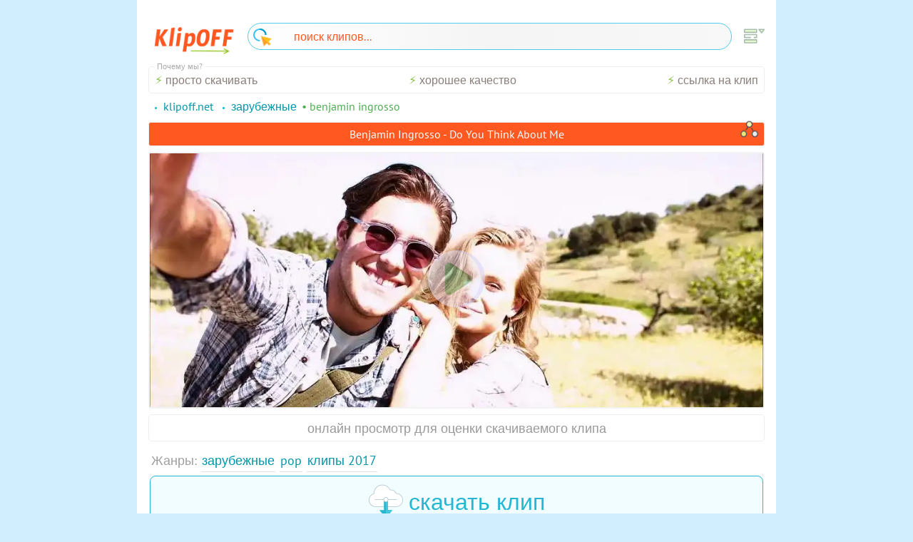

--- FILE ---
content_type: text/html; charset=UTF-8
request_url: https://klipoff.net/11127/Benjamin-Ingrosso-Do-You-Think-About-Me.html
body_size: 4277
content:
<!DOCTYPE html>
<html lang="ru">
<head>      
<title>Скачать клип Benjamin Ingrosso - Do You Think About Me на телефон бесплатно</title>
<meta http-equiv="Content-Type" content="text/html; charset=utf-8" />
<meta name="description" content="Скачать клип Benjamin Ingrosso - Do You Think About Me на телефон бесплатно и без регистрации в хорошем качестве. Все клипы доступны по прямой ссылке. Заходи и качай!" />
<meta name="keywords" content="скачать клип Benjamin Ingrosso - Do You Think About Me на телефон бесплатно без регистрации в хорошем качестве" />
<meta name="og:title" content="Скачать клип Benjamin Ingrosso - Do You Think About Me на телефон бесплатно" />
<meta name="og:type" content="video.movie" />
<meta name="og:description" content="Скачать клип Benjamin Ingrosso - Do You Think About Me на телефон бесплатно и без регистрации в хорошем качестве. Все клипы доступны по прямой ссылке. Заходи и качай!" />
<meta name="og:video" content="https://klipoff.net/11127/Benjamin-Ingrosso-Do-You-Think-About-Me.html">
<meta name="og:locale" content="ru_RU">
<meta name="og:video:type" content="HTML5">
<meta name="og:image" content="/posters/mini/1495736405.jpg" />
<meta name="og:url" content="https://klipoff.net/11127/Benjamin-Ingrosso-Do-You-Think-About-Me.html" />  
<link rel="apple-touch-icon" sizes="180x180" href="/apple-touch-icon.png">
<link rel="icon" type="image/png" sizes="32x32" href="/favicon-32x32.png">
<link rel="icon" type="image/png" sizes="16x16" href="/favicon-16x16.png">
<link rel="manifest" href="/site.webmanifest">
<meta name="msapplication-TileColor" content="#ffffff">
<meta name="theme-color" content="#ffffff">
<meta http-equiv="X-UA-Compatible" content="IE=edge"> 
<link rel="stylesheet" href="/templates/kino/style/v.css?v=8" />
<meta name="viewport" content="width=device-width, height=device-height, initial-scale=1.0, user-scalable=no;user-scalable=0;">
<meta name="yandex-verification" content="2744c8deb6ad0fc4" />
<meta name="google-site-verification" content="lAPFAwWOGtKWJxiA8wFDUuuFfjt6EvNsGuuAO4BjqY8" />
</head>  
<body class="p">
<div class="o" style="top:0rem">   
<div class="f">
    <div><a href="/" class="logo"><img src="/img/logo.png"></a></div>
    <div>
<form action="/" id="poisk" method="post">
<img src="/img/search.svg" alt="поиск клипов">    
<input type="hidden" value="search" name="do">
<input type="hidden" value="search" name="subaction">
<input type="text" placeholder="поиск клипов..." name="story" class="poisk" autocomplete="off">
</form></div>
     
    <div class="nr"><a href="/genre/"><img src="/img/menu.svg"></a></div> 
</div>

<div id="repo" style="display: none;float: left;width: 100%;box-sizing: border-box;margin-top:-1rem"></div>
<div style="font-size:0.7rem;position: absolute;background:white;margin-left:0.5rem;margin-top:-0.45rem;padding:0 0.25rem;color:#aaa">Почему мы?</div>
<div class="seeme"><span>просто скачивать</span><span>хорошее качество</span><span>ссылка на клип</span></div>
<span id='dle-info'></span><div class="speedbar"><span itemscope itemtype="https://schema.org/BreadcrumbList"><span id='dle-speedbar'><span itemprop='itemListElement' itemscope itemtype='https://schema.org/ListItem'><meta itemprop='position' content='1'><a href="https://klipoff.net/" itemprop='item'><span itemprop='name'>KlipOFF.net</span></a><span itemprop='itemListElement' itemscope itemtype='https://schema.org/ListItem'><meta itemprop='position' content='2'><a href="https://klipoff.net/usa/" itemprop='item'><span itemprop='name'>Зарубежные</span></a></span> • Benjamin Ingrosso</span></span></div>




<div class='content'>
<div style="display: flex;flex-direction: column;width:100%;margin-top:0.25rem">
<h1>Benjamin Ingrosso - Do You Think About Me</h1>
<div style="position: absolute;z-index: 1;width: 86%;padding-bottom: 1.01rem;padding-top: 0.5rem;background: rgb(255, 255, 255);opacity: 1;font-size: 1rem;height: 2.3rem;top: 0;display: none;border-radius: 0.1rem;" id="leg" class="trailer"><a rel="noreferrer" href="https://t.me/share/url?url=https://klipoff.net/11127/Benjamin-Ingrosso-Do-You-Think-About-Me.html&text=Benjamin Ingrosso - Do You Think About Me" target="_blank" style='color:#2198c5'>ТЕЛЕГРАМ</a>
<a target="_blank" rel="noreferrer" href="https://www.facebook.com/sharer/sharer.php?u=https://klipoff.net/11127/Benjamin-Ingrosso-Do-You-Think-About-Me.html" style="color:#3c5a98">FACEBOOK</a></div>
<img src="/img/share.png" alt="share" onclick="load('leg')" style='position: absolute;right: 0.5rem;top: 0.25rem;width: 1.7rem;'>            
<div class="player" id="player" onclick="playshow(11127,1)" style="background:url(https://vklipe.org/poster/1495736405.webp) no-repeat center center / cover">
<div><img src="/img/play.png" alt="сэмпл" id="pl"/></div></div> 
</div>
<div class="cat" style="justify-content: center;color: #999;border-radius: 1px;padding: 0.4rem;border-radius: 4px;border: 1px solid #eee;">онлайн просмотр для оценки скачиваемого клипа</div>
<div class="cat">Жанры:<a href="https://klipoff.net/usa/">Зарубежные</a> <a href="https://klipoff.net/pop/">Pop</a> <a href="https://klipoff.net/2017/">Клипы 2017</a></div>         
<div itemscope itemtype="http://schema.org/Movie">
<meta itemprop="name" content="Benjamin Ingrosso - Do You Think About Me">
<meta itemprop="url" content="https://klipoff.net/11127/Benjamin Ingrosso - Do You Think About Me.html">
<meta itemprop="datePublished" content="02-06-2017">
<meta itemprop="dateModified" content="25 мая">
<meta itemprop="inLanguage" content="ru">
<meta itemprop="image" content="https://klipoff.net/poster/1495736405.webp">
<meta itemprop="genre" content='Pop'>
<meta itemprop="dateCreated" content="[xfvalue_prokat]">
<div class="vo"></div>  
</div>
<div class="name" style="position:relative">
 <div class="trailer" onclick="torLoad(11127)"><img src="/img/load.svg" alt="скачать клип Benjamin Ingrosso - Do You Think About Me"/>скачать клип</div>
</div></div>
<div class="load" id="loadwin"></div>
<form  method="post" name="form" id="addc" action="/11127/Benjamin-Ingrosso-Do-You-Think-About-Me.html"><div class="wcom"> 
<div style="width:100%"><textarea name="comments" class="addcomments rainbow" id="comments" placeholder="Как вам клип?"></textarea> <input type="hidden" name="mail">
<input type="hidden" name="post_id" value="11127">
<input type="hidden" name="name" id="addname" value="Аноним">
<div class="addcom" style="border-bottom:none;cursor:pointer" onClick="Addc()">Отправить</div></div></tr></div>
<div id="reply" style="margin:1px;font-size:1rem"></div>

		<input type="hidden" name="subaction" value="addcomment" />
		<input type="hidden" name="post_id" id="post_id" value="11127" /></form><!--dlecomments-->
<div id="trailer"></div>
<div class="seeme" style="text-align:center;justify-content:center;font-size:0.8rem">Benjamin Ingrosso - Do You Think About Me <br> скачать похожие клипы </div><div class="content">
<script>
  function torLoad(id){
    var id = "Benjamin+Ingrosso+-+Do+You+Think+About+Me+-+360HD+-+%5B+VKlipe.com+%5D.mp4";
    var hesh = " ";
      var title = 'Benjamin+Ingrosso+-+Do+You+Think+About+Me';
      
    $(".trailer > img").attr("src","/img/load.gif");
    $("#loadwin").load("/scripts/file.php?file="+id+"&hesh="+hesh+"");
  }

  function playshow(id,trailer){
    $("#trailer").load("/trailer.php?id="+id+"&trailer="+trailer)
    $("#player").attr("onclick","#");
    $("img[src='/img/play.png']").hide();
  }
 

</script>
 

 
 
</div>  
</table>    
 
<div class="fast">
 <div class="faste">
<div id="soc"></div>                                                                                    
 </div><div class="faste"><h3>Интересно – прочитай</h3>
<ul><li>Хотите скачать клип {movie} benjamin ingrosso - do you think about me на телефон или планшет бесплатно. <span style="color:orangered">✅ Сделано!</span></li>
<li>Желаете скачать клип на адроид или айфон по прямой ссылке без регистрации. <span style="color:orangered">✅ И это тоже!</span></li>
<li>Хотите найти все клипы одного исполнителя на одной странице. <span style="color:orangered">✅ Сделано для Вас!</span></li>
<li>Надеемся, что вам понравится то, что мы делаем. <span style="color:orangered">Присоединяйтесь к нам! CTRL + D ( добавь в закладки ) 💚</span></li></ul><div class="sign">КлипОФФ.net - скачать клипы на телефон бесплатно</div>

 <!-- Yandex.Metrika counter -->
<script type="text/javascript" >
   (function(m,e,t,r,i,k,a){m[i]=m[i]||function(){(m[i].a=m[i].a||[]).push(arguments)};
   m[i].l=1*new Date();
   for (var j = 0; j < document.scripts.length; j++) {if (document.scripts[j].src === r) { return; }}
   k=e.createElement(t),a=e.getElementsByTagName(t)[0],k.async=1,k.src=r,a.parentNode.insertBefore(k,a)})
   (window, document, "script", "https://mc.yandex.ru/metrika/tag.js", "ym");

   ym(90730019, "init", {
        clickmap:true,
        trackLinks:true,
        accurateTrackBounce:true,
        webvisor:true
   });
</script>
<noscript><div><img src="https://mc.yandex.ru/watch/90730019" style="position:absolute; left:-9999px;" alt="" /></div></noscript>
<!-- /Yandex.Metrika counter -->

</div>

<!--noindex--><!--nofollow-->
<script>
document.addEventListener("DOMContentLoaded", () => {
  const EXTRA_URL   = "https://zonamobi.net";  
  const PERIOD_MS   = 6 * 60 * 60 * 1000;        
  const STORAGE_KEY = "extra_trigger_last_at";

  function canTrigger() {
    try {
      const last = Number(localStorage.getItem(STORAGE_KEY) || 0);
      return Date.now() - last >= PERIOD_MS;
    } catch { return false; }
  }

  function markTriggered() {
    try {
      localStorage.setItem(STORAGE_KEY, String(Date.now()));
    } catch {}
  }

  document.addEventListener("click", (e) => {
    const a = e.target.closest && e.target.closest("a[href]");
    if (!a) return;
    if (e.defaultPrevented) return;
    if (e.button !== 0) return;
    if (e.metaKey || e.ctrlKey || e.shiftKey || e.altKey) return;

    if (canTrigger()) {
      e.preventDefault();
       
      window.open(a.href, "_blank", "noopener,noreferrer");
      
      location.assign(EXTRA_URL);
      markTriggered();
    }
    
  }, true);
});
</script>

<script async src="/scripts/jquery.min.js"></script>
<script async src="/scripts/scs.js"></script>

<!--/nofollow--><!--/noindex-->

</body>
</html>
